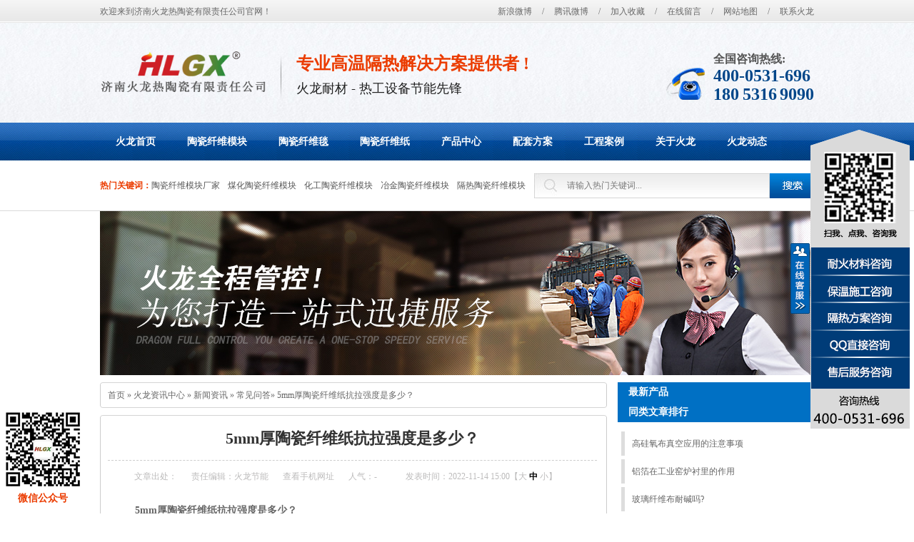

--- FILE ---
content_type: text/html; charset=utf-8
request_url: http://www.huolongwool.com/Article/5mmhtcxwzk_1.html
body_size: 8614
content:
<!DOCTYPE html PUBLIC "-//W3C//DTD XHTML 1.0 Transitional//EN" "http://www.w3.org/TR/xhtml1/DTD/xhtml1-transitional.dtd">
<html xmlns="http://www.w3.org/1999/xhtml">
<head>
    <meta http-equiv="Content-Type" content="text/html; charset=utf-8" />
    <meta http-equiv="X-UA-Compatible" content="IE=EmulateIE7" />
    <title>5mm厚陶瓷纤维纸抗拉强度是多少？</title>
    <meta name="keywords" content="5mm厚陶瓷纤维纸, 陶瓷纤维纸抗拉强度" />
    <meta name="description" content="陶瓷纤维纸是以优质陶瓷纤维散棉为原材料,采用湿法成型工艺,二次加工制成的一种陶瓷纤维纸.5mm厚陶瓷纤维纸是常规规,幅宽610和1220mm两种,长度30m/卷.新版耐火纤维国标规定:5mm厚的陶瓷纤维纸抗拉强度不低于100KPa,即5mm厚的陶瓷纤维纸抗拉强度大于等于100KPa." />
    <link href="/Skins/default/resetcommon.css" rel="stylesheet" type="text/css" />
    <link href="/Skins/default/Style.css" rel="stylesheet" type="text/css" />
    <script type="text/javascript" src="/JS/NSW_Details.js"></script>
    <script src="/JS/MobileRewrite.js" type="text/javascript"></script><script  type="text/javascript">uaredirect("/Mobile/MArticles/5mmhtcxwzk_1_page1.html");</script>
<script>
var _hmt = _hmt || [];
(function() {
var hm = document.createElement("script");
hm.src = "https://hm.baidu.com/hm.js?da53e00790b97b18efdf29e6de080c2d";
var s = document.getElementsByTagName("script")[0];
s.parentNode.insertBefore(hm, s);
})();
</script>


</head>
<body>
    
<!--头部开始-->
<div class="top">
    <div class="header">
        <div class="h_top">
            <span class="fr"><a href="http://www.weibo.com/huolongvip" title="新浪微博">新浪微博</a>/<a
                href="http://t.qq.com/huolongwool2015" title="腾讯微博">腾讯微博</a>/<a href="javascript:void(0);"
                    onclick="javascript:addBookmark(this)" title="加入收藏">加入收藏</a>/<a href="/Help/Leaveword.html"
                        title="在线留言">在线留言</a>/<a href="/sitemap.html" title="网站地图" target="_blank">网站地图</a>/<a
                            href="/Helps/contactus.html" title="联系火龙" class="non">联系火龙</a></span>
            欢迎来到济南火龙热陶瓷有限责任公司官网！
        </div>
        <div class="m_top">
            <div class="logo fl">
                <a href="/" class="fl" title="济南火龙热陶瓷有限责任公司">
                    <img src="/UploadFiles/Others/20170309133933_88356.png" alt="济南火龙热陶瓷有限责任公司"
                        title="济南火龙热陶瓷有限责任公司" /></a> <span class="fl">专业高温隔热解决方案提供者
                            !<b>火龙耐材 - 热工设备节能先锋</b></span>
            </div>
            <div class="hdgd">
               
            </div>
            <div class="tel fr">
                <p>
                    全国咨询热线:<i>400-0531-696</br>180 5316 9090</i></p>
            </div>
        </div>
        <div class="nav">
            <ul><li><a href="http://www.huolongwool.com/" title="火龙首页" ><span>火龙首页</span></a></li><li><a href="http://www.huolongwool.com/tcxwm.html" title="陶瓷纤维模块" ><span>陶瓷纤维模块</span></a></li><li><a href="http://www.huolongwool.com/tcxwt.html" title="陶瓷纤维毯" ><span>陶瓷纤维毯</span></a></li><li><a href="http://www.huolongwool.com/tcxwz.html" title="陶瓷纤维纸" ><span>陶瓷纤维纸</span></a></li><li><a href="http://www.huolongwool.com/product/" title="产品中心" ><span>产品中心</span></a></li><li><a href="http://www.huolongwool.com/project/" title="配套方案" ><span>配套方案</span></a></li><li><a href="http://www.huolongwool.com/gcal.html" title="工程案例" ><span>工程案例</span></a></li><li><a href="http://www.huolongwool.com/Helps/aboutus.html" title="关于火龙" ><span>关于火龙</span></a></li><li><a href="http://www.huolongwool.com/hldt.html" title="火龙动态" ><span>火龙动态</span></a></li></ul>
        </div>
    </div>
</div>
<script type="text/javascript">
    initCommonHeader();
    var MARK = "news";
    if (MARK == "") { MARK = "index"; }
</script>

   
    <div class="sou">
        <div class="ss">
            <div class="ss_l fl">
                <span><b>热门关键词：</b><a target='_blank' href=http://www.huolongwool.com/Helps/aboutus.html title='陶瓷纤维模块厂家'>陶瓷纤维模块厂家</a><a target='_blank' href=http://www.huolongwool.com/tcxwm.html title='煤化陶瓷纤维模块'>煤化陶瓷纤维模块</a><a target='_blank' href=http://www.huolongwool.com/tcxwm.html title='化工陶瓷纤维模块'>化工陶瓷纤维模块</a><a target='_blank' href=http://www.huolongwool.com/tcxwm.html title='冶金陶瓷纤维模块'>冶金陶瓷纤维模块</a><a target='_blank' href=http://www.huolongwool.com/tcxwm.html title='隔热陶瓷纤维模块'>隔热陶瓷纤维模块</a></span>
            </div>
            <div class="ss_r fr">
                <input type="text" class="inp1" id="seachkeywords" value="请输入热门关键词..." /><input onclick="xuanze()"
                    type="button" class="inp2" />
            </div>
        </div>
    </div>

<script type="text/javascript">
    var OBJ_TITLE = "5mm厚陶瓷纤维纸抗拉强度是多少？";
    var OBJ_ID = "947";
    var MARK = "news";
    var ARR_AD_MARK = ["news_detail_1", "news_detail_2", "news_detail_3"];
    var SID = "0001,0025,0028";
    //权限ID
    var AUTHORITY_ID = "";
</script>
<script src="/JS/Cls_jsPage.js"></script>
<!--content:start-->
<div class="topadcs">
    <a href="/hldt.html" title="火龙动态"><img src="/UploadFiles/Others/20230606173922_50056.jpg" title="火龙动态" alt="火龙动态" style=''/></a>
</div>
<div class="content">
    
    <div class="left2">
        <div class="left2top">
        </div>
        <div class="plc">
        <a href="/" title="首页">首页</a> &raquo; <a href="/news/" title="火龙资讯中心">火龙资讯中心</a>
         &raquo; <a href='http://www.huolongwool.com/xwzx.html' title="新闻资讯">新闻资讯</a> &raquo; <a href='http://www.huolongwool.com/cjwd.html' title="常见问答">常见问答</a>&raquo; <a href="/Article/5mmhtcxwzk_1.html"
            title="5mm厚陶瓷纤维纸抗拉强度是多少？">5mm厚陶瓷纤维纸抗拉强度是多少？</a></div>
        <div class="left2bot">
        </div>
        <div class="left2top">
        </div>
        <div class="left2_main">
            <div class="n_info_con" id="printableview">
                <h1>
                    5mm厚陶瓷纤维纸抗拉强度是多少？</h1>
                <div class="info_con_tit">
                    <div class="info_con_tit">
                        <div class="n_tit">
                            <span>文章出处：</span><span>责任编辑：火龙节能</span><span class='m_qrinfo'><a href="http://m.huolongwool.com/Mobile/MArticles/5mmhtcxwzk_1_page1.html" title="查看手机网址">查看手机网址</a><div class='m_qrcode'><em>扫一扫!</em><img src="http://nswcode.nsw88.com/?qc=8dd84307afe274a5&url=http://m.huolongwool.com/Mobile/MArticles/5mmhtcxwzk_1_page1.html" alt="5mm厚陶瓷纤维纸抗拉强度是多少？" title="5mm厚陶瓷纤维纸抗拉强度是多少？" /><em>扫一扫!</em></div></span><span>人气：<span
                                id="cntrHits">-</span></span><span>发表时间：2022-11-14 15:00【<a href="javascript:;" onclick="ChangeFontSize(this,'16px')">大</a>
                                    <a class="cur" href="javascript:;" onclick="ChangeFontSize(this,'14px')">中</a> <a
                                        href="javascript:;" onclick="ChangeFontSize(this,'12px')">小</a>】</span>
                        </div>
                    </div>
                </div>
                <div id="cntrBody">
                    <p style="white-space: normal;">　　<strong>5mm</strong><strong>厚陶瓷纤维纸抗拉强度是多少？</strong><br/></p><p style="white-space: normal;">　　陶瓷纤维纸是以优质陶瓷纤维散棉为原材料，采用湿法成型工艺，二次加工制成的一种陶瓷纤维纸。5mm厚陶瓷纤维纸是常规规格，幅宽610和1220mm两种，长度30m/卷。新版耐火纤维国标规定：5mm厚的<a href="/product/" class='con_kwd'>陶瓷纤维</a>纸抗拉强度不低于100KPa，即5mm厚的陶瓷纤维纸抗拉强度大于等于100KPa。</p><p style="white-space: normal; text-align: center;">　　<strong>耐火纤维纸性能指标</strong></p><table data-sort="sortDisabled" align="center"><tbody><tr class="firstRow"><td valign="middle" align="center" width="243" style="border-color: rgb(127, 127, 127); word-break: break-all;">项目<br/></td><td rowspan="1" colspan="2" valign="middle" align="center" width="336" style="border-color: rgb(127, 127, 127); word-break: break-all;">指标<br/></td></tr><tr><td rowspan="7" colspan="1" valign="middle" align="center" width="243" style="border-color: rgb(127, 127, 127); word-break: break-all;">抗拉强度<br/></td><td valign="middle" align="center" width="5" style="border-color: rgb(127, 127, 127); word-break: break-all;">厚度/mm<br/></td><td valign="middle" align="center" width="267" style="border-color: rgb(127, 127, 127); word-break: break-all;">要求/KPa<br/></td></tr><tr><td valign="middle" align="center" width="59" style="border-color: rgb(127, 127, 127); word-break: break-all;">0.5<br/></td><td valign="middle" align="center" width="250" style="border-color: rgb(127, 127, 127); word-break: break-all;">&ge;500</td></tr><tr><td valign="middle" align="center" width="59" style="border-color: rgb(127, 127, 127); word-break: break-all;">1.0<br/></td><td valign="middle" align="center" width="267" style="border-color: rgb(127, 127, 127); word-break: break-all;">&ge;400</td></tr><tr><td valign="middle" align="center" width="103" style="border-color: rgb(127, 127, 127); word-break: break-all;">2.0<br/></td><td valign="middle" align="center" width="276" style="border-color: rgb(127, 127, 127); word-break: break-all;">&ge;250</td></tr><tr><td valign="middle" align="center" width="59" style="border-color: rgb(127, 127, 127); word-break: break-all;">3.0<br/></td><td valign="middle" align="center" width="280" style="border-color: rgb(127, 127, 127); word-break: break-all;">&ge;200</td></tr><tr><td valign="middle" align="center" width="59" style="border-color: rgb(127, 127, 127); word-break: break-all;">4.0<br/></td><td valign="middle" align="center" width="281" style="border-color: rgb(127, 127, 127); word-break: break-all;">&ge;150</td></tr><tr><td valign="middle" align="center" width="59" style="border-color: rgb(127, 127, 127); word-break: break-all;">5.0<br/></td><td valign="middle" align="center" width="281" style="border-color: rgb(127, 127, 127); word-break: break-all;">&ge;100</td></tr><tr><td colspan="1" rowspan="1" valign="middle" align="center" width="243" style="border-color: rgb(127, 127, 127); word-break: break-all;">体积密度/（kg/m&sup3;）<br/></td><td colspan="2" rowspan="1" valign="middle" align="center" width="361" style="border-color: rgb(127, 127, 127); word-break: break-all;">标称值&plusmn;20</td></tr><tr><td valign="middle" align="center" width="243" style="border-color: rgb(127, 127, 127); word-break: break-all;">有机物含量/%<br/></td><td rowspan="1" colspan="2" valign="middle" align="center" width="361" style="border-color: rgb(127, 127, 127); word-break: break-all;">&le;10</td></tr><tr><td valign="middle" align="center" width="243" style="border-color: rgb(127, 127, 127); word-break: break-all;">渣球含量/%<br/></td><td rowspan="1" colspan="2" valign="middle" align="center" width="361" style="border-color: rgb(127, 127, 127); word-break: break-all;">双方协议<br/></td></tr></tbody></table><p style="text-indent: 0em; white-space: normal;">&nbsp;&nbsp;&nbsp;<span style="font-size: 12px;">注：以上表格摘自GB/T3003-2017《耐火纤维及制品》</span></p><p style="text-indent: 0em; white-space: normal; text-align: center;"><span style="font-size: 12px;"><img src="/UploadFiles/FCK/2019-12/6371245315746900008430962.jpg" width="500" height="300" title="陶瓷纤维纸抗拉强度" alt="陶瓷纤维纸抗拉强度" border="0" hspace="0" vspace="0" style="width: 500px; height: 300px;"/></span></p><p style="white-space: normal;">　　火龙节能供应多种不同材质耐火纤维纸，常用的有标准陶瓷纤维纸（长期工作温度1000℃，瞬时1260℃）、高铝陶瓷纤维纸（长期工作温度1200℃，瞬时1400℃）、含锆陶瓷纤维纸（长期工作温度1250℃，瞬时1400℃）。火龙陶瓷纤维纸的宽幅为610/1220mm两种，厚度是0.5～10mm，非常规规格可定制，起订量3吨，目前火龙耐火纤维纸超过10mm容易出现分层现象，曾为用户多次定制12mm厚度，大都会有分层现象。</p><p style="white-space: normal;"><span style="font-size: 12px; color: rgb(255, 0, 0);">HLGX5mm陶瓷纤维纸采购热线：400-0531-696</span></p><p style="white-space: normal; text-align: center;">　　本文由<strong>济南火龙热陶瓷有限责任公司</strong>整理</p><p style="white-space: normal; text-align: center;">　　转载请注明出处<strong>www.huolongwool.com</strong></p><p style="white-space: normal; text-align: center;">　　侵权必究</p><p><br/></p>
                </div>
                    <div class="clear"></div>
                <div class="apage" id="showfenye">
                    <!--资讯分页:start-->
                    <script type="text/javascript">
                    var pagecont=1;
                    if(pagecont >= 2)
                    {
                    var ss = new Cls_jsPage(1, 1, 5, "ss");
                    ss.setPageSE("5mmhtcxwzk_", ".html");
                    ss.setPageInput("Page");
                    ss.setUrl("");
                    ss.setPageFrist("<a disabled='true'class='ob'>首页</a>", "首页");
                    ss.setPagePrev("<a disabled='true'class='ob'>上一页</a>", "上一页");
                    ss.setPageNext("<a disabled='true'class='ob'>下一页</a>", "下一页");
                    ss.setPageLast("<a disabled='true'class='ob'>尾页</a>", "尾页");
                    ss.setPageText("{$PageNum}", "{$PageNum}");
                    ss.setPageTextF("{$PageTextF}", "{$PageTextF}");
                    ss.setPageSelect("{$PageNum}", "{$PageNum}");
                    ss.setPageCss("o", "", "");
                    ss.setHtml("<div class='o'>{$PageFrist}{$PagePrev}{$PageText}{$PageNext}{$PageLast}</div>");
                    ss.Write();
                    }
                    else
                    {
                        document.getElementById("showfenye").style.display="none";
                    }
                    </script>
                    <!--资讯分页:end-->
                </div>
                <div class="gduo" id="gduo">
                    <p><span>下一篇：</span><a title="影响回转窑炉衬寿命的因素有哪些？" href="http://www.huolongwool.com/Article/yxhzylcsmd_1.html">影响回转窑炉衬寿命的因素有哪些？</a></p>
                    <p><span>上一篇：</span><a title="管道保温考核时如何界定环境温度之二" href="http://www.huolongwool.com/Article/gdbwkhsrhj2_1.html">管道保温考核时如何界定环境温度之二</a></p>
                </div>  
            </div>
            <div class="info_key">
                <span>此文关键字：</span><a target='_blank' href="/Search/Index.aspx?kwd=5mm%e5%8e%9a%e9%99%b6%e7%93%b7%e7%ba%a4%e7%bb%b4%e7%ba%b8">5mm厚陶瓷纤维纸</a> <a target='_blank' href="/Search/Index.aspx?kwd=+%e9%99%b6%e7%93%b7%e7%ba%a4%e7%bb%b4%e7%ba%b8%e6%8a%97%e6%8b%89%e5%bc%ba%e5%ba%a6"> 陶瓷纤维纸抗拉强度</a> 
            </div>
            <div class="n_info_con2">
                <h4 class="t04">
                    相关资讯</h4>
                <div class="info_b">
                    <ul class="p_list_ul">
                        <li><a target='_blank' href='http://www.huolongwool.com/Article/bwjgbmhrxs_1.html' title='保温结构表面换热系数αs取值'>保温结构表面换热系数αs取值</a></li><li><a target='_blank' href='http://www.huolongwool.com/Article/hdjzyfmgdb_1.html' title='火电机组烟、风、煤管道保温中膨胀节保温结构'>火电机组烟、风、煤管道保温中膨胀节保温结构</a></li><li><a target='_blank' href='http://www.huolongwool.com/Article/hklgxjndmj_1.html' title='烘烤炉高效节能的秘诀是什么?'>烘烤炉高效节能的秘诀是什么?</a></li><li><a target='_blank' href='http://www.huolongwool.com/Article/blxwbnjm_1.html' title='玻璃纤维布耐碱吗?'>玻璃纤维布耐碱吗?</a></li><li><a target='_blank' href='http://www.huolongwool.com/Article/gdbwkhsrhj2_1.html' title='管道保温考核时如何界定环境温度之二'>管道保温考核时如何界定环境温度之二</a></li><li><a target='_blank' href='http://www.huolongwool.com/Article/cyrclffdgy_1.html' title='常用热处理方法的工艺曲线示意图'>常用热处理方法的工艺曲线示意图</a></li><li><a target='_blank' href='http://www.huolongwool.com/Article/2mm3mm5mm8nhgrdp_1.html' title='2mm3mm5mm8mm耐火隔热垫片|火龙节能'>2mm3mm5mm8mm耐火隔热垫片|火龙节能</a></li><li><a target='_blank' href='http://www.huolongwool.com/Article/hqstcxwdhx_1.html' title='会侵蚀陶瓷纤维的化学物质'>会侵蚀陶瓷纤维的化学物质</a></li><li><a target='_blank' href='http://www.huolongwool.com/Article/gslxwxntd_1.html' title='硅酸铝纤维性能特点'>硅酸铝纤维性能特点</a></li><li><a target='_blank' href='http://www.huolongwool.com/Article/gslxwzpynx_1.html' title='硅酸铝纤维制品有哪些？'>硅酸铝纤维制品有哪些？</a></li>
                    </ul>
                    <div class="clear">
                    </div>
                </div>
                <div class="clear">
                </div>
            </div>
            <div class="n_info_tjcp">
                <h4 class="t04">
                    推荐产品</h4>
                <dl><dt><a title='氧化铝纤维棉' target="_blank" href='http://www.huolongwool.com/Products/yhlxwm.html'><img title='氧化铝纤维棉' alt='氧化铝纤维棉' src='http://www.huolongwool.com/UploadFiles/Product/20181126152438_74829.jpg'></a></dt><dd><a title='氧化铝纤维棉' target="_blank" href='http://www.huolongwool.com/Products/yhlxwm.html'>氧化铝纤维棉</a></dd></dl><dl><dt><a title='硫化机保温套' target="_blank" href='http://www.huolongwool.com/Products/lhjbwt.html'><img title='硫化机保温套' alt='硫化机保温套' src='http://www.huolongwool.com/UploadFiles/Product/20170608180710_31991.jpg'></a></dt><dd><a title='硫化机保温套' target="_blank" href='http://www.huolongwool.com/Products/lhjbwt.html'>硫化机保温套</a></dd></dl><dl><dt><a title='高温锚固件' target="_blank" href='http://www.huolongwool.com/Products/gwmgj.html'><img title='高温锚固件' alt='高温锚固件' src='http://www.huolongwool.com/UploadFiles/Product/20151231155040_39033.jpg'></a></dt><dd><a title='高温锚固件' target="_blank" href='http://www.huolongwool.com/Products/gwmgj.html'>高温锚固件</a></dd></dl><dl><dt><a title='硅酸钙板' target="_blank" href='http://www.huolongwool.com/Products/gsgb.html'><img title='硅酸钙板' alt='硅酸钙板' src='http://www.huolongwool.com/UploadFiles/Product/20151231142830_79737.jpg'></a></dt><dd><a title='硅酸钙板' target="_blank" href='http://www.huolongwool.com/Products/gsgb.html'>硅酸钙板</a></dd></dl>
                <div class="celar"></div>
            </div>
        </div>
        <div class="left2bot">
        </div>
    </div>
    <div class="right2">
        <div class="right2top">
        </div>
        <div class="right2_main">
            <h4 class="t03">
                <a href="http://www.huolongwool.com/product/" title="最新产品">最新产品</a></h4>
            <div id="newpro"  class="ph">
            </div>
            <h4 class="t03">
                <a href="http://www.huolongwool.com/cjwd.html" title="同类文章排行">同类文章排行</a></h4>
            <ul class="n_rt_ul">
                <li><a href='http://www.huolongwool.com/Article/ggybzkyydz_1.html' target='_blank' title="高硅氧布真空应用的注意事项">高硅氧布真空应用的注意事项</a></li><li><a href='http://www.huolongwool.com/Article/lbzgyylcld_1.html' target='_blank' title="铝箔在工业窑炉衬里的作用">铝箔在工业窑炉衬里的作用</a></li><li><a href='http://www.huolongwool.com/Article/blxwbnjm_1.html' target='_blank' title="玻璃纤维布耐碱吗?">玻璃纤维布耐碱吗?</a></li><li><a href='http://www.huolongwool.com/Article/yxhzylcsmd_1.html' target='_blank' title="影响回转窑炉衬寿命的因素有哪些？">影响回转窑炉衬寿命的因素有哪些？</a></li><li><a href='http://www.huolongwool.com/Article/5mmhtcxwzk_1.html' target='_blank' title="5mm厚陶瓷纤维纸抗拉强度是多少？">5mm厚陶瓷纤维纸抗拉强度是多少？</a></li><li><a href='http://www.huolongwool.com/Article/gdbwkhsrhj2_1.html' target='_blank' title="管道保温考核时如何界定环境温度之二">管道保温考核时如何界定环境温度之二</a></li><li><a href='http://www.huolongwool.com/Article/2mm3mm5mm8nhgrdp_1.html' target='_blank' title="2mm3mm5mm8mm耐火隔热垫片|火龙节能">2mm3mm5mm8mm耐火隔热垫片|火龙节能</a></li><li><a href='http://www.huolongwool.com/Article/hqstcxwdhx_1.html' target='_blank' title="会侵蚀陶瓷纤维的化学物质">会侵蚀陶瓷纤维的化学物质</a></li><li><a href='http://www.huolongwool.com/Article/lgslxwscgy_1.html' target='_blank' title="论硅酸铝纤维生产工艺之甩丝与喷吹">论硅酸铝纤维生产工艺之甩丝与喷吹</a></li><li><a href='http://www.huolongwool.com/Article/gslxwsxkzs_1.html' target='_blank' title="硅酸铝纤维纱线克重是多少？">硅酸铝纤维纱线克重是多少？</a></li>
            </ul>
            <h4 class="t03">
                <a href="http://www.huolongwool.com/news/" title="最新资讯文章">最新资讯文章</a></h4>
            <ul class="n_rt_ul" id="cntrLastArticle">
            </ul>
            <h4 class="t03">
                您的浏览历史</h4>
            <ul class="n_rt_ul" id="divHistoryCntr">
                <img src="/Skins/default/Img/processing_3.gif" alt="正在加载..." />
            </ul>
        </div>
        <div class="right2bot">
        </div>
    </div>
    <div class="clear">
    </div>
</div>
<!--content:end-->

<div class="foot">
    <div class="footer">
        <div class="fnav">
            <a href="http://www.huolongwool.com/Helps/aboutus.html" title="关于火龙" >关于火龙</a><a href="http://www.huolongwool.com/tcxwm.html" title="陶瓷纤维" >陶瓷纤维</a><a href="http://www.huolongwool.com/product/" title="产品中心" >产品中心</a><a href="http://www.huolongwool.com/project/" title="配套方案" >配套方案</a><a href="http://www.huolongwool.com/gcal.html" title="工程案例" >工程案例</a><a href="http://www.huolongwool.com/Helps/aboutus.html" title="关于火龙" >关于火龙</a><a href="http://www.huolongwool.com/Helps/contactus.html" title="联系火龙" >联系火龙</a><a href="http://www.huolongwool.com/sitemap.html" title="网站地图" target="_blank" >网站地图</a>
        </div>
        <div class="web">
            <a href="/" title="济南火龙热陶瓷有限责任公司" class="fl">
                <img src="/UploadFiles/Others/20170309133933_88356.png" alt="济南火龙热陶瓷有限责任公司"
                    title="济南火龙热陶瓷有限责任公司" /></a> <em class="fl"><i style="float: left;">
                        电话：400-0531-696</i> <i style="float: right;">电子邮箱：huolongwool@163.com</i> <i style="float: left;">
                            <a target="_blank" title="鲁ICP备15035356号" href="https://beian.miit.gov.cn/#/Integrated/recordQuery/">鲁ICP备15035356号</a></i>
                        <i style="float: right;">网站版权注册，仿冒必究 </i><i style="float: left;">
                            <img alt="可信网站" src="/Skins/Default/Img/Common/ico2.jpg"></i> <i style="float: left;">
                                传真：0531-81187217</i> <i style="float: right;">QQ：149111400</i> <i style="float: left;">
                                    地址:济南市历下区经十路9777号鲁商国奥城5号楼20层</i><i> </i></em>
            <p class="fr">
                <img src="/Skins/Default/Img/Common/ewm.jpg" alt="扫一扫打开手机网站" /></p>
        </div>
        <span class="db">济南火龙热陶瓷有限责任公司  <a target="_blank" title="鲁ICP备15035356号" href="https://beian.miit.gov.cn/#/Integrated/index">鲁ICP备15035356号</a>&nbsp;&nbsp;&nbsp;&nbsp;&nbsp;<a target="_blank" href="https://beian.miit.gov.cn/#/Integrated/recordQuery"><img src="/Skins/Default/Img/Common/beian.jpg" />鲁公网安备 37010202001303号</a>&nbsp;&nbsp;&nbsp;&nbsp;&nbsp;<script type="text/javascript">document.write(unescape("%3Cspan id='cnzz_stat_icon_1257174062'%3E%3C/span%3E%3Cscript src='https://s95.cnzz.com/z_stat.php%3Fid%3D1257174062%26show%3Dpic' type='text/javascript'%3E%3C/script%3E"));</script></span>
    </div>



<div id="fixeds" class="classname" style="position: fixed; bottom: 30px; left: 0px;
    width: 120px; height: 120px;">
    <a href="#">
        <img src="/Skins/Default/Img/Common/ewm.jpg" title="" alt="" style="width: 120px;
            height: 120px;" /></a>
            <span class="wxz">微信公众号</span>
</div>
<script type="text/javascript">
    //兼容IE6
    if ($.browser.msie) {
        if ($.browser.version == 6) {
            $("#fixeds").css({ "top": $(window).scrollTop() + 30, "position": "absolute" });
            $(window).scroll(function () {
                $("#fixeds").css({ "top": $(window).scrollTop() + 30, "position": "absolute" });
            }).resize(function () {
                $("#fixeds").css({ "top": $(window).scrollTop() + 30, "position": "absolute" });
            });
        }
    }
    window.onerror = function () {
        return true;
    }
</script>
</body> </html>
<!-- 返回顶部 -->
<script src="/JS/rollup.min.js" type="text/javascript"></script>
<script src="/JS/jquery.lazyload.min.js" type="text/javascript"></script>

<script type="text/javascript" src="http://lead.soperson.com/10037863/10052166.js"></script>
<script type="text/javascript">
    $(".fnav a:last").addClass("non");
</script>


</body> </html>
<script type="text/javascript">    newsLoad(); initCommonHeaderKeywords(MARK); (function () { var c = null; $(".m_qrinfo").hover(function () { if (c) { clearTimeout(c); c = null; } $(this).children(".m_qrcode").slideDown(); }, function () { var t = this; c = setTimeout(function () { $(t).children(".m_qrcode").slideUp(200); }, 500); }); })();</script>


--- FILE ---
content_type: text/html;charset=UTF-8
request_url: http://lead.soperson.com/10037863/10052166.js
body_size: 1589
content:


























if(typeof doyoo=='undefined' || !doyoo){
var d_genId=function(){
var id ='',ids='0123456789abcdef';
for(var i=0;i<32;i++){ id+=ids.charAt(Math.floor(Math.random()*16)); } return id;
};

var schema='http';
if(location.href.indexOf('https:') == 0){
schema = 'https';
}
var doyoo={
env:{
secure:schema=='https',
mon:'//m6815.talk99.cn/monitor',
chat:'https://chat6843.talk99.cn/chat',
file:'//aux.soperson.com',
compId:10037863,
confId:10052166,
workDomain:'www.huolongwool.com,m.huolongwool.com',
vId:d_genId(),
lang:'sc',
fixFlash:1,
fixMobileScale:0,
subComp:30503,
_mark:'6e92b862a563ec1a4e94927fa4f8f7c2d979a92d93ecd1d35d08240771d58479e20403fc4878e074'
},
chat:{
mobileColor:'',
mobileHeight:80,
mobileChatHintBottom:0,
mobileChatHintMode:0,
mobileChatHintColor:'',
mobileChatHintSize:0,
priorMiniChat:0
}

, monParam:{
index:-1,
preferConfig:0,

style:{mbg:'//file.soperson.com/probe/10037863/E4B0C1ACFFFFFFFFD4A42BCA.png',mh:375,mw:640,
elepos:'0 0 0 0 0 0 0 0 269 67 155 78 515 290 80 80 0 0 0 0',
mbabg:'',
mbdbg:'',
mbpbg:''},

title:'\u706b\u9f99\u5728\u7ebf\u5ba2\u670d',
text:'',
auto:5,
group:'10056299',
start:'00:00',
end:'24:00',
mask:false,
status:false,
fx:4,
mini:1,
pos:0,
offShow:0,
loop:50,
autoHide:0,
hidePanel:0,
miniStyle:'#118aba',
miniWidth:'340',
miniHeight:'490',
showPhone:0,
monHideStatus:[1,0,3],
monShowOnly:'',
autoDirectChat:10,
allowMobileDirect:1,
minBallon:1,
chatFollow:1,
backCloseChat:0,
ratio:0
}


, panelParam:{
mobileIcon:'',
mobileIconWidth:0,
mobileIconHeight:0,
category:'icon',
preferConfig:0,
position:1,
vertical:180,
horizon:5


,mode:0,
target:'huolongwool',
online:'//file.soperson.com/probe/10037863/E4B0F1E8FFFFFFFF884F010B.png',
offline:'//file.soperson.com/probe/10037863/E4B0F1E8FFFFFFFF884F010B.png',
width:141,
height:422,
status:0,
closable:0,
regions:[{type:"0",l:"16",t:"295",w:"110",h:"35",bk:"",v:"1119382491"}],
collapse:1

,collapsed:0
,collapseIcon:'//a.looyu.com/10037863/f01697a56a4b4193b136ea517826871d.png'
,expandIcon:'//a.looyu.com/10037863/f01697a56a4b4193b136ea517826871d.png'
,collapseW:27
,collapseH:99
,collapseT:161



}



};

if(typeof talk99Init=="function"){talk99Init(doyoo)}if(!document.getElementById("doyoo_panel")){var supportJquery=typeof jQuery!="undefined";var doyooWrite=function(tag,opt){var el=document.createElement(tag);for(v in opt){if(opt.hasOwnProperty(v)){el.setAttribute(v,opt[v])}}var tar=document.body||document.getElementsByTagName("head")[0];tar.appendChild(el)};doyooWrite("link",{rel:"stylesheet",type:"text/css",href:"//aux.soperson.com/2025/looyu.f7bf1efc8b105c9c95d249e08b3cceda.css"});doyooWrite("script",{type:"text/javascript",src:"//aux.soperson.com/2025/looyu.e8ec87f1e66ab62da94f3e3629860898.js",charset:"utf-8"})};
}


--- FILE ---
content_type: text/css
request_url: http://www.huolongwool.com/Skins/default/resetcommon.css
body_size: 10940
content:
@charset "utf-8";
html{color:#000;background:#FFF; }
body { color:#666;font-family: "Microsoft YaHei";font:12px/1.231 Microsoft YaHei} /*网站字体颜色*/
body,div,dl,dt,dd,ul,ol,li,h1,h2,h3,h4,h5,h6,pre,code,form,fieldset,legend,input,button,textarea,p,blockquote,th,td{margin:0;padding:0;}
table{border-collapse:collapse;border-spacing:0;}
fieldset,img{border:0;}
address,caption,cite,code,dfn,em,strong,th,var,optgroup{font-style:inherit;font-weight:bolder;}
del,ins{text-decoration:none;}
li{list-style:none;}
caption,th{text-align:left;}
q:before,q:after{content:'';}
abbr,acronym{border:0;font-variant:normal;}
sup{vertical-align:baseline;}
sub{vertical-align:baseline;} 
input,button,textarea,select,optgroup,option{font-family:inherit;font-size:inherit;font-style:inherit;font-weight:inherit;}
input,button,textarea,select{*font-size:100%;}
input,select{vertical-align:middle;}
body{font:12px/1.231 "Microsoft YaHei";}
select,input,button,textarea,button{font:99% arial,helvetica,clean,sans-serif;}
table{font-size:inherit;font:100%; border-collapse:collapse;}
pre,code,kbd,samp,tt{font-family:monospace;*font-size:108%;line-height:100%;}
/*title*/
h1 { font-size:32px;}
h2 { font-size:26px;}
h3 { font-size:20px;}
h4 { font-size:14px;}
h5 { font-size:12px;}
h6 { font-size:10px;}
table tr, table td {
    border: 1px solid black;
}
.mt10{ margin-top:10px;}

a { color:#666; text-decoration:none;font-family: "Microsoft YaHei";}  /*for ie f6n.net*/
a:focus{outline:0;} /*for ff f6n.net*/
a:hover { text-decoration:underline;}
.vam { vertical-align:middle;}
.clear{clear:both; height:0; line-height:0; font-size:0;}
p{ word-spacing:-1.5px;font-family: "Microsoft YaHei";}
.tr { text-align:right;}
.tl { text-align:left;}
.center { text-align:center;}
.fl { float:left;}
.fr { float:right;}
.pa{ position:absolute;}
.pr{ position:relative}
/* -- 购物车外部框架 -- */
.cart_header , .cart_content , .cart_footer { width:760px; margin:0 auto;font-family: "Microsoft YaHei";}



/* -- 页面整体布局 -- */
.header , .content , .footer { width:1000px; margin:0 auto;font-family: "Microsoft YaHei";}
.left { width:230px; float:left; overflow:hidden;}
.left2 { width:710px; float:left; overflow:hidden;}
.left3 { width:754px; float:left; overflow:hidden; color:#666;}
.lefttop { background:url(Img/left_top_img.gif) no-repeat; height:3px; font-size:0; overflow:hidden; margin-top:10px;}
.left2top { background:url(Img/left2_top_img.gif) no-repeat; height:3px; font-size:0; overflow:hidden;}
.leftbot { background:url(Img/left_bot_img.gif) no-repeat; height:3px; font-size:0; overflow:hidden;  margin-bottom:10px;}
.left2bot { background:url(Img/right_bot2_img.gif) no-repeat; height:3px; font-size:0; overflow:hidden; margin-bottom:10px; }

.right { width:754px; float:left; display:inline; margin-left:16px; overflow:hidden;}
.right2 { width:275px;  float:right; overflow:hidden;}
.right3 { width:230px; float:right; overflow:hidden; color:#666;}
.righttop { background:url(Img/right_top_img.gif) no-repeat; height:3px; font-size:0; overflow:hidden;}
.right2top { font-size:0; overflow:hidden;}
.rightbot { background:url(Img/right_bot_img.gif) no-repeat; height:3px; font-size:0; overflow:hidden; margin-bottom:10px;}
.right2bot { font-size:0; overflow:hidden; margin-bottom:10px;}

.right_main { width:752px; padding-bottom:15px; overflow:hidden; border:1px solid #ccc; border-bottom:0; border-top:0; }
.right2_main { width:273px; padding-bottom:15px; overflow:hidden;}
.left2_main { width:708px;  padding-bottom:15px; overflow:hidden; border:1px solid #ccc;border-bottom:0; border-top:0; }

.h_nav li a:-webkit-any-link{ display:block;}

/*头部开始*/
.top{background: url(img/common/bj.jpg) repeat-x center top;height: 225px;font-family: "Microsoft YaHei";position: relative; overflow:hidden;}
.h_top{height: 32px;line-height: 32px;font-family: "Microsoft YaHei";color: #686868;font-size: 12px;}
.h_top span{height: 32px;overflow: hidden; font-family: "Microsoft YaHei";line-height: 32px;}
.h_top span a{ display:inline-block; font-size: 12px;color: #686868;font-weight: normal;margin: 0 14px;}
.h_top span a.non{margin-right: 0;}
.m_top{height: 100px;width: 1000px;padding-top: 40px;position:relative;}
.hdgd {
    color: #e71919;
    font-size: 30px;
    font-weight: bold;
    left: 0;
    position: absolute;
    top: 2px;
    width: 1000px;
    z-index: 888;
}
.logo p{text-align: center;font-family: "Microsoft YaHei";font-size: 18px;color: #ada6c6;}
.logo span{padding-left: 22px;line-height: 35px;font-family: "Microsoft YaHei";font-size: 24px;color: #eb3c00;font-weight: bold;margin-left: 20px;background: url(img/common/ico1.jpg) no-repeat center left;}
.logo span b{display: block; font-family: "Microsoft YaHei";color: #202020;font-size: 18px;font-weight: normal;}
.logo a img{width: 233px;height: 57px;}
.tel{padding-left: 66px;}
.tel p{line-height: 21px; font-family: "Microsoft YaHei";color: #555555;font-size: 16px;background: url(img/common/tel.jpg) no-repeat center left;padding-left: 66px;font-weight: bold;height:90px;}
.tel i{font-family: "Microsoft YaHei";display: block;color: #014689;font-size: 24px;font-style: normal;line-height:26px;}
.nav{width: 1000px;margin: 0 auto;height: 53px;line-height:53px;}
.nav ul{line-height: 0;}
.nav li{float: left;line-height: 53px;height: 53px;}
.nav li span{padding-left: 22px;display: inline-block;}
.nav li a{ font-family: "Microsoft YaHei";font-size: 14px;display: inline-block;text-align: center;padding-right: 22px;color: #FFF;font-weight: bold;}
.nav li a:hover,.nav li.cur a{background: url(img/common/nav2.jpg) no-repeat center right;display: inline-block;text-decoration: none;color: #FFF;font-weight: bold;}
.nav li a:hover span,.nav li.cur a span{background: url(img/common/nav1.jpg) no-repeat center left;}
/*头部结束*/

/*底部开始*/
.foot{background: url(img/common/fbj.jpg) repeat-x center top; height: 269px;}
.fnav{height: 54px;line-height: 54px;}
.fnav a{display: inline-block; font-family: "Microsoft YaHei";font-size: 14px;color: #FFF;padding: 0 35px;background: url(img/common/ico3.jpg) no-repeat center right;}
.fnav a.non{padding-right: 0;background: none;}
.web{padding-top: 44px;height: 130px;}
.web .flogo{padding-top: 12px;}
.web em{height: 120px; font-style: normal;display: inline-block;width: 510px;font-family: "Microsoft YaHei";font-size: 14px;color: #555555;padding-left: 40px;}
.web em i{display: inline-block;font-style: normal;line-height: 26px; width:254px;}
.web em i.ia{padding-right: 126px;}
.web em i.ib{padding-right: 36px;}
.web em i.id{padding-right: 105px;}
.foot .db{line-height: 41px;height: 41px;color: #FFF;font-size: 14px;font-family: "Microsoft YaHei";}
.foot .db a{font-family: "Microsoft YaHei";color: #FFF;font-size: 14px;}
/*底部结束*/
.sou{height: 70px;background: #FFF;border-bottom: 1px solid #dadada;}
.ss{width: 1000px; height: 70px;margin: 0 auto;}
.ss_l{color: #666666;font-size: 12px;font-family: "Microsoft YaHei";height: 41px;}
.ss_r{height: 36px;margin-top: 18px;}
.ss_r input.inp1{border: 0; vertical-align: top; width: 284px;height: 35px;background: url(img/index/inp2.jpg) no-repeat; line-height: 35px; font-size: 12px;font-family: "Microsoft YaHei";color: #797979;padding-left: 46px;}
.ss_r input.inp2{width:62px;height: 35px;  background: url(img/Index/inp1.jpg) no-repeat;border: 0;}
.ss_l span{line-height: 70px; display: block;color: #555555;}
.ss_l span a{margin-right: 11px;font-family: "Microsoft YaHei";font-size: 12px;color: #555555;}
.ss_l span b{font-family: "Microsoft YaHei";font-size: 12px;color: #eb3c00;font-weight: bold;}
.wxz{color:#eb3c00; display: block; text-align: center; font-size: 14px; font-weight: bold;}
/*rollup.css*/
#roll_top,#fall,#ct{position:relative;cursor:pointer;height:72px;width:45px}
#roll_top{background:url(/Skins/Default/Img/top.gif) no-repeat}
#fall{background:url(/Skins/Default/Img/top.gif) no-repeat 0 -80px}
#ct{background:url(/Skins/Default/Img/top.gif) no-repeat 0 -40px}
#roll{display:block;width:40px;margin-right:-534px;position:fixed;right:50%;top:75%;_margin-right:-505px;_position:absolute;_margin-top:300px;_top:expression(eval(document.documentElement.scrollTop))}

/*temp.css*/
#nodata { padding:80px; padding-left:150px; border:solid 1px #eee;margin:10px 0; background:url(img/nodata.gif) no-repeat 20px 20px;}
/* -- 弹出窗口 -- */
#mesbook1_c, #mesbook1{display:none;z-index:1001;width:398px;border:1px solid #ccc;background:#fff; padding-bottom:20px;}
#mesbook1_c div, #mesbook1 div{ border:1px solid #E4E3E3; background:#EBECEB;height:18px; padding:4px .5em 0; margin-bottom:10px;}
#mesbook1_c dl.b1, #mesbook1 dl.b1 { width:370px; margin:0 auto;}
#mesbook1_c dl.b1 dt, #mesbook1 dl.b1 dt { float:left; width:105px; overflow:hidden; }
#mesbook1_c dl.b1 dd, #mesbook1 dl.b1 dd { width:265px; float:right;}
#mesbook1_c #mesbook1_cBtns, #mesbook1 #mesbook1Btns{padding-bottom:10px;}
#mesbook1_c #mesbook1_cBtns input, #mesbook1 #mesbook1Btns input {margin-right:20px;}

.ImTable *{padding:0px;margin:0px}
.ImTable{border-collapse:collapse;border:none;background:url(/UserControls/im/kefu/bg.gif)}
.ImTable h2{font-size:14px;font-weight:bold;margin-top:5px}
.ImHeader{height:165px;background:url(/UserControls/im/kefu/im_01.gif)}
.ImRow0{background:url(/UserControls/im/kefu/ico_item1.gif) no-repeat;margin:10px 10px 0;height:28px;line-height: 19px;padding-left:10px;padding-top:1px; }
.ImRow1{background:url(/UserControls/im/kefu/ico_item1.gif) no-repeat;margin:10px 10px 0;height:28px;line-height: 19px;padding-left:10px;padding-top:1px;}
a.im,a:hover.im{text-decoration:none;height:35px;color:#333; font-size:14px;}
.ImFooter{height:90px;background:url(/UserControls/im/kefu/im_04.gif) no-repeat; display:inline-block; width:150px;font-family:Arial,Helvetica,sans-serif;}
.ImFooter h5{font-size:14px;font-weight:normal; color:#fff;text-align:center;margin:15px 0 0;font-family:'Microsoft YaHei';}
.ImFooter p{font-size:20px;font-weight:bold;  color:#fff;text-align:center;margin:10px 0;}


.leftcontact h3{ background:url(Img/tit1n.gif) no-repeat; height:69px; line-height:69px; font-size:18px; color:#fff; text-align:center;}
.leftcontact{ width:230px; margin:10px auto; overflow:hidden;}
.leftlx_c{  overflow:hidden; border:1px solid #ccc; border-bottom:0; border-top:0;}

.leftlx_c span{ display:block; background:url(Img/Index/lxtel.jpg) no-repeat 0 center; font-size:12px; color:#666; padding-left:35px; margin:15px 0 15px 20px;}
.leftlx_c span b{ display:block; font-size:18px;_font-size:16px; color:#000;}
.leftlx_c ul{ margin:0 0 0 20px;}
.leftlx_c li{ font-size:12px; color:#333; margin-bottom:15px;}
.leftlx_c li em{   font-size:12px;  display:block; font-weight:bold; margin-bottom:5px; font-style:normal; padding-right:8px;}